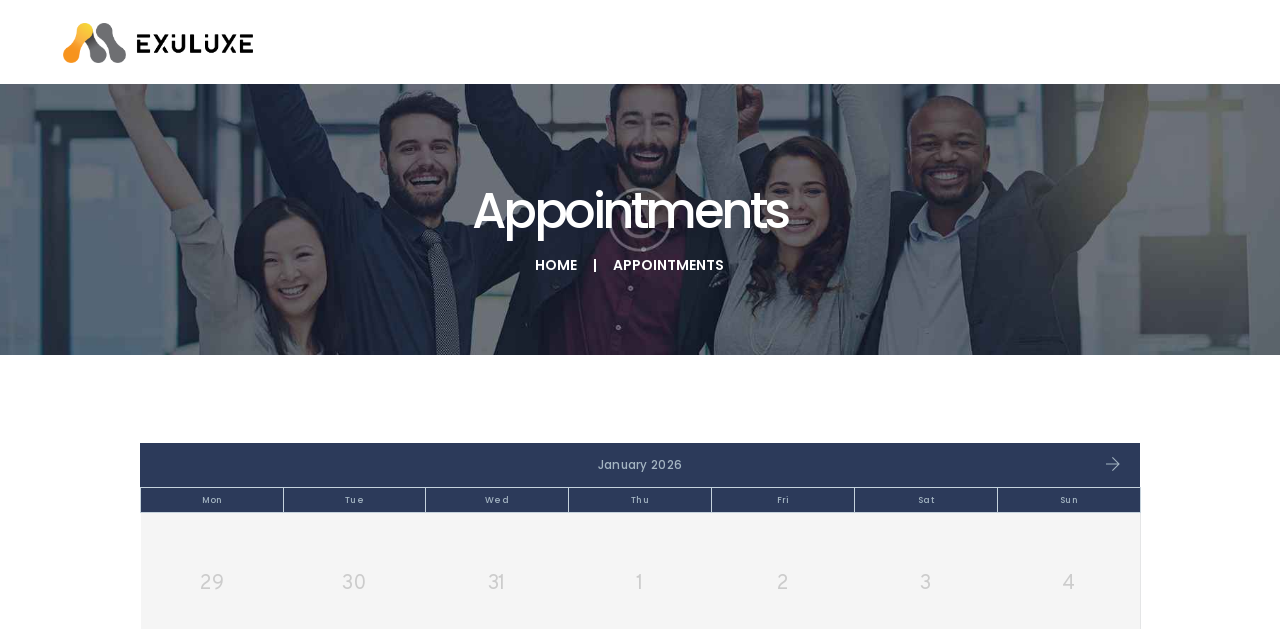

--- FILE ---
content_type: text/html; charset=UTF-8
request_url: http://exuluxe.com/appointments
body_size: 12454
content:
<!DOCTYPE html>
<html lang="en-US" class="no-js scheme_default">
<head>
			<meta charset="UTF-8">
		<meta name="viewport" content="width=device-width, initial-scale=1, maximum-scale=1">
		<meta name="format-detection" content="telephone=no">
		<link rel="profile" href="http://gmpg.org/xfn/11">
		<link rel="pingback" href="http://exuluxe.com/xmlrpc.php">
		<title>Appointments &#8211; EXULUXE</title>
<style type="text/css" media="screen">#ui-datepicker-div.booked_custom_date_picker table.ui-datepicker-calendar tbody td a.ui-state-active,#ui-datepicker-div.booked_custom_date_picker table.ui-datepicker-calendar tbody td a.ui-state-active:hover,body #booked-profile-page input[type=submit].button-primary:hover,body .booked-list-view button.button:hover, body .booked-list-view input[type=submit].button-primary:hover,body table.booked-calendar input[type=submit].button-primary:hover,body .booked-modal input[type=submit].button-primary:hover,body table.booked-calendar th,body table.booked-calendar thead,body table.booked-calendar thead th,body table.booked-calendar .booked-appt-list .timeslot .timeslot-people button:hover,body #booked-profile-page .booked-profile-header,body #booked-profile-page .booked-tabs li.active a,body #booked-profile-page .booked-tabs li.active a:hover,body #booked-profile-page .appt-block .google-cal-button > a:hover,#ui-datepicker-div.booked_custom_date_picker .ui-datepicker-header{ background:#c4f2d4 !important; }body #booked-profile-page input[type=submit].button-primary:hover,body table.booked-calendar input[type=submit].button-primary:hover,body .booked-list-view button.button:hover, body .booked-list-view input[type=submit].button-primary:hover,body .booked-modal input[type=submit].button-primary:hover,body table.booked-calendar th,body table.booked-calendar .booked-appt-list .timeslot .timeslot-people button:hover,body #booked-profile-page .booked-profile-header,body #booked-profile-page .appt-block .google-cal-button > a:hover{ border-color:#c4f2d4 !important; }body table.booked-calendar tr.days,body table.booked-calendar tr.days th,body .booked-calendarSwitcher.calendar,body #booked-profile-page .booked-tabs,#ui-datepicker-div.booked_custom_date_picker table.ui-datepicker-calendar thead,#ui-datepicker-div.booked_custom_date_picker table.ui-datepicker-calendar thead th{ background:#039146 !important; }body table.booked-calendar tr.days th,body #booked-profile-page .booked-tabs{ border-color:#039146 !important; }#ui-datepicker-div.booked_custom_date_picker table.ui-datepicker-calendar tbody td.ui-datepicker-today a,#ui-datepicker-div.booked_custom_date_picker table.ui-datepicker-calendar tbody td.ui-datepicker-today a:hover,body #booked-profile-page input[type=submit].button-primary,body table.booked-calendar input[type=submit].button-primary,body .booked-list-view button.button, body .booked-list-view input[type=submit].button-primary,body .booked-list-view button.button, body .booked-list-view input[type=submit].button-primary,body .booked-modal input[type=submit].button-primary,body table.booked-calendar .booked-appt-list .timeslot .timeslot-people button,body #booked-profile-page .booked-profile-appt-list .appt-block.approved .status-block,body #booked-profile-page .appt-block .google-cal-button > a,body .booked-modal p.booked-title-bar,body table.booked-calendar td:hover .date span,body .booked-list-view a.booked_list_date_picker_trigger.booked-dp-active,body .booked-list-view a.booked_list_date_picker_trigger.booked-dp-active:hover,.booked-ms-modal .booked-book-appt /* Multi-Slot Booking */{ background:#56c477; }body #booked-profile-page input[type=submit].button-primary,body table.booked-calendar input[type=submit].button-primary,body .booked-list-view button.button, body .booked-list-view input[type=submit].button-primary,body .booked-list-view button.button, body .booked-list-view input[type=submit].button-primary,body .booked-modal input[type=submit].button-primary,body #booked-profile-page .appt-block .google-cal-button > a,body table.booked-calendar .booked-appt-list .timeslot .timeslot-people button,body .booked-list-view a.booked_list_date_picker_trigger.booked-dp-active,body .booked-list-view a.booked_list_date_picker_trigger.booked-dp-active:hover{ border-color:#56c477; }body .booked-modal .bm-window p i.fa,body .booked-modal .bm-window a,body .booked-appt-list .booked-public-appointment-title,body .booked-modal .bm-window p.appointment-title,.booked-ms-modal.visible:hover .booked-book-appt{ color:#56c477; }.booked-appt-list .timeslot.has-title .booked-public-appointment-title { color:inherit; }</style><link rel='dns-prefetch' href='//fonts.googleapis.com' />
<link rel='dns-prefetch' href='//s.w.org' />
<link rel="alternate" type="application/rss+xml" title="EXULUXE &raquo; Feed" href="http://exuluxe.com/feed" />
<link rel="alternate" type="application/rss+xml" title="EXULUXE &raquo; Comments Feed" href="http://exuluxe.com/comments/feed" />
		<script type="text/javascript">
			window._wpemojiSettings = {"baseUrl":"https:\/\/s.w.org\/images\/core\/emoji\/12.0.0-1\/72x72\/","ext":".png","svgUrl":"https:\/\/s.w.org\/images\/core\/emoji\/12.0.0-1\/svg\/","svgExt":".svg","source":{"concatemoji":"http:\/\/exuluxe.com\/wp-includes\/js\/wp-emoji-release.min.js?ver=5.4.18"}};
			/*! This file is auto-generated */
			!function(e,a,t){var n,r,o,i=a.createElement("canvas"),p=i.getContext&&i.getContext("2d");function s(e,t){var a=String.fromCharCode;p.clearRect(0,0,i.width,i.height),p.fillText(a.apply(this,e),0,0);e=i.toDataURL();return p.clearRect(0,0,i.width,i.height),p.fillText(a.apply(this,t),0,0),e===i.toDataURL()}function c(e){var t=a.createElement("script");t.src=e,t.defer=t.type="text/javascript",a.getElementsByTagName("head")[0].appendChild(t)}for(o=Array("flag","emoji"),t.supports={everything:!0,everythingExceptFlag:!0},r=0;r<o.length;r++)t.supports[o[r]]=function(e){if(!p||!p.fillText)return!1;switch(p.textBaseline="top",p.font="600 32px Arial",e){case"flag":return s([127987,65039,8205,9895,65039],[127987,65039,8203,9895,65039])?!1:!s([55356,56826,55356,56819],[55356,56826,8203,55356,56819])&&!s([55356,57332,56128,56423,56128,56418,56128,56421,56128,56430,56128,56423,56128,56447],[55356,57332,8203,56128,56423,8203,56128,56418,8203,56128,56421,8203,56128,56430,8203,56128,56423,8203,56128,56447]);case"emoji":return!s([55357,56424,55356,57342,8205,55358,56605,8205,55357,56424,55356,57340],[55357,56424,55356,57342,8203,55358,56605,8203,55357,56424,55356,57340])}return!1}(o[r]),t.supports.everything=t.supports.everything&&t.supports[o[r]],"flag"!==o[r]&&(t.supports.everythingExceptFlag=t.supports.everythingExceptFlag&&t.supports[o[r]]);t.supports.everythingExceptFlag=t.supports.everythingExceptFlag&&!t.supports.flag,t.DOMReady=!1,t.readyCallback=function(){t.DOMReady=!0},t.supports.everything||(n=function(){t.readyCallback()},a.addEventListener?(a.addEventListener("DOMContentLoaded",n,!1),e.addEventListener("load",n,!1)):(e.attachEvent("onload",n),a.attachEvent("onreadystatechange",function(){"complete"===a.readyState&&t.readyCallback()})),(n=t.source||{}).concatemoji?c(n.concatemoji):n.wpemoji&&n.twemoji&&(c(n.twemoji),c(n.wpemoji)))}(window,document,window._wpemojiSettings);
		</script>
		<style type="text/css">
img.wp-smiley,
img.emoji {
	display: inline !important;
	border: none !important;
	box-shadow: none !important;
	height: 1em !important;
	width: 1em !important;
	margin: 0 .07em !important;
	vertical-align: -0.1em !important;
	background: none !important;
	padding: 0 !important;
}
</style>
	<link property="stylesheet" rel='stylesheet' id='wp-block-library-css'  href='http://exuluxe.com/wp-includes/css/dist/block-library/style.min.css?ver=5.4.18' type='text/css' media='all' />
<link property="stylesheet" rel='stylesheet' id='wc-block-style-css'  href='http://exuluxe.com/wp-content/plugins/woocommerce/packages/woocommerce-blocks/build/style.css?ver=2.5.16' type='text/css' media='all' />
<link property="stylesheet" rel='stylesheet' id='booked-icons-css'  href='http://exuluxe.com/wp-content/plugins/booked/assets/css/icons.css?ver=2.2.6' type='text/css' media='all' />
<link property="stylesheet" rel='stylesheet' id='booked-tooltipster-css'  href='http://exuluxe.com/wp-content/plugins/booked/assets/js/tooltipster/css/tooltipster.css?ver=3.3.0' type='text/css' media='all' />
<link property="stylesheet" rel='stylesheet' id='booked-tooltipster-theme-css'  href='http://exuluxe.com/wp-content/plugins/booked/assets/js/tooltipster/css/themes/tooltipster-light.css?ver=3.3.0' type='text/css' media='all' />
<link property="stylesheet" rel='stylesheet' id='booked-animations-css'  href='http://exuluxe.com/wp-content/plugins/booked/assets/css/animations.css?ver=2.2.6' type='text/css' media='all' />
<link property="stylesheet" rel='stylesheet' id='booked-styles-css'  href='http://exuluxe.com/wp-content/plugins/booked/assets/css/styles.css?ver=2.2.6' type='text/css' media='all' />
<link property="stylesheet" rel='stylesheet' id='booked-responsive-css'  href='http://exuluxe.com/wp-content/plugins/booked/assets/css/responsive.css?ver=2.2.6' type='text/css' media='all' />
<link property="stylesheet" rel='stylesheet' id='contact-form-7-css'  href='http://exuluxe.com/wp-content/plugins/contact-form-7/includes/css/styles.css?ver=5.1.9' type='text/css' media='all' />
<link property="stylesheet" rel='stylesheet' id='essential-grid-plugin-settings-css'  href='http://exuluxe.com/wp-content/plugins/essential-grid/public/assets/css/settings.css?ver=2.3.3' type='text/css' media='all' />
<link property="stylesheet" rel='stylesheet' id='tp-fontello-css'  href='http://exuluxe.com/wp-content/plugins/essential-grid/public/assets/font/fontello/css/fontello.css?ver=2.3.3' type='text/css' media='all' />
<link property="stylesheet" rel='stylesheet' id='rs-plugin-settings-css'  href='http://exuluxe.com/wp-content/plugins/revslider/public/assets/css/rs6.css?ver=6.1.1' type='text/css' media='all' />
<style id='rs-plugin-settings-inline-css' type='text/css'>
#rs-demo-id {}
</style>
<link property="stylesheet" rel='stylesheet' id='trx_addons-icons-css'  href='http://exuluxe.com/wp-content/plugins/trx_addons/css/font-icons/css/trx_addons_icons-embedded.css?ver=5.4.18' type='text/css' media='all' />
<link property="stylesheet" rel='stylesheet' id='swiperslider-css'  href='http://exuluxe.com/wp-content/plugins/trx_addons/js/swiper/swiper.min.css' type='text/css' media='all' />
<link property="stylesheet" rel='stylesheet' id='magnific-popup-css'  href='http://exuluxe.com/wp-content/plugins/trx_addons/js/magnific/magnific-popup.min.css' type='text/css' media='all' />
<link property="stylesheet" rel='stylesheet' id='trx_addons-css'  href='http://exuluxe.com/wp-content/plugins/trx_addons/css/trx_addons.css' type='text/css' media='all' />
<link property="stylesheet" rel='stylesheet' id='trx_addons-animation-css'  href='http://exuluxe.com/wp-content/plugins/trx_addons/css/trx_addons.animation.css?ver=5.4.18' type='text/css' media='all' />
<link property="stylesheet" rel='stylesheet' id='woocommerce-layout-css'  href='http://exuluxe.com/wp-content/plugins/woocommerce/assets/css/woocommerce-layout.css?ver=4.1.4' type='text/css' media='all' />
<link property="stylesheet" rel='stylesheet' id='woocommerce-smallscreen-css'  href='http://exuluxe.com/wp-content/plugins/woocommerce/assets/css/woocommerce-smallscreen.css?ver=4.1.4' type='text/css' media='only screen and (max-width: 768px)' />
<link property="stylesheet" rel='stylesheet' id='woocommerce-general-css'  href='http://exuluxe.com/wp-content/plugins/woocommerce/assets/css/woocommerce.css?ver=4.1.4' type='text/css' media='all' />
<style id='woocommerce-inline-inline-css' type='text/css'>
.woocommerce form .form-row .required { visibility: visible; }
</style>
<link property="stylesheet" rel='stylesheet' id='booked-fea-styles-css'  href='http://exuluxe.com/wp-content/plugins/booked-frontend-agents/css/styles.css?ver=2.2.6' type='text/css' media='all' />
<link property="stylesheet" rel='stylesheet' id='booked-wc-fe-styles-css'  href='http://exuluxe.com/wp-content/plugins/booked-woocommerce-payments//css/frontend-style.css?ver=5.4.18' type='text/css' media='all' />
<!--[if lt IE 9]>
<link property="stylesheet" rel='stylesheet' id='vc_lte_ie9-css'  href='http://exuluxe.com/wp-content/plugins/js_composer/assets/css/vc_lte_ie9.min.css?ver=6.0.5' type='text/css' media='screen' />
<![endif]-->
<link property="stylesheet" rel='stylesheet' id='js_composer_front-css'  href='http://exuluxe.com/wp-content/plugins/js_composer/assets/css/js_composer.min.css?ver=6.0.5' type='text/css' media='all' />
<link property="stylesheet" rel='stylesheet' id='wpgdprc.css-css'  href='http://exuluxe.com/wp-content/plugins/wp-gdpr-compliance/assets/css/front.css?ver=1590783374' type='text/css' media='all' />
<style id='wpgdprc.css-inline-css' type='text/css'>

            div.wpgdprc .wpgdprc-switch .wpgdprc-switch-inner:before { content: 'Yes'; }
            div.wpgdprc .wpgdprc-switch .wpgdprc-switch-inner:after { content: 'No'; }
        
</style>
<link property="stylesheet" rel='stylesheet' id='ureach-font-google_fonts-css'  href='http://fonts.googleapis.com/css?family=Overpass%3A300%2C300i%2C400%2C400i%2C600%2C600i%2C700%2C700i%7CPoppins%3A400%2C500%2C600%7CFira+Sans%3A400%2C400i&#038;subset=latin%2Clatin-ext&#038;ver=5.4.18' type='text/css' media='all' />
<link property="stylesheet" rel='stylesheet' id='fontello-icons-css'  href='http://exuluxe.com/wp-content/themes/ureach/css/fontello/css/fontello-embedded.css?ver=5.4.18' type='text/css' media='all' />
<link property="stylesheet" rel='stylesheet' id='ureach-main-css'  href='http://exuluxe.com/wp-content/themes/ureach/style.css' type='text/css' media='all' />
<link property="stylesheet" rel='stylesheet' id='ureach-styles-css'  href='http://exuluxe.com/wp-content/themes/ureach/css/__styles.css?ver=5.4.18' type='text/css' media='all' />
<link property="stylesheet" rel='stylesheet' id='ureach-colors-css'  href='http://exuluxe.com/wp-content/themes/ureach/css/__colors.css?ver=5.4.18' type='text/css' media='all' />
<link property="stylesheet" rel='stylesheet' id='mediaelement-css'  href='http://exuluxe.com/wp-includes/js/mediaelement/mediaelementplayer-legacy.min.css?ver=4.2.13-9993131' type='text/css' media='all' />
<link property="stylesheet" rel='stylesheet' id='wp-mediaelement-css'  href='http://exuluxe.com/wp-includes/js/mediaelement/wp-mediaelement.min.css?ver=5.4.18' type='text/css' media='all' />
<link property="stylesheet" rel='stylesheet' id='ureach-responsive-css'  href='http://exuluxe.com/wp-content/themes/ureach/css/responsive.css?ver=5.4.18' type='text/css' media='all' />
<script type='text/javascript' src='http://exuluxe.com/wp-includes/js/jquery/jquery.js?ver=1.12.4-wp'></script>
<script type='text/javascript' src='http://exuluxe.com/wp-includes/js/jquery/jquery-migrate.min.js?ver=1.4.1'></script>
<script type='text/javascript' src='http://exuluxe.com/wp-content/plugins/1and1-wordpress-assistant/js/cookies.js?ver=5.4.18'></script>
<script type='text/javascript' src='http://exuluxe.com/wp-content/plugins/revslider/public/assets/js/revolution.tools.min.js?ver=6.0'></script>
<script type='text/javascript' src='http://exuluxe.com/wp-content/plugins/revslider/public/assets/js/rs6.min.js?ver=6.1.1'></script>
<script type='text/javascript' src='http://exuluxe.com/wp-content/plugins/woocommerce/assets/js/jquery-blockui/jquery.blockUI.min.js?ver=2.70'></script>
<script type='text/javascript'>
/* <![CDATA[ */
var wc_add_to_cart_params = {"ajax_url":"\/wp-admin\/admin-ajax.php","wc_ajax_url":"\/?wc-ajax=%%endpoint%%","i18n_view_cart":"View cart","cart_url":"http:\/\/exuluxe.com\/cart","is_cart":"","cart_redirect_after_add":"no"};
/* ]]> */
</script>
<script type='text/javascript' src='http://exuluxe.com/wp-content/plugins/woocommerce/assets/js/frontend/add-to-cart.min.js?ver=4.1.4'></script>
<script type='text/javascript' src='http://exuluxe.com/wp-content/plugins/js_composer/assets/js/vendors/woocommerce-add-to-cart.js?ver=6.0.5'></script>
<script type='text/javascript'>
/* <![CDATA[ */
var booked_wc_variables = {"prefix":"booked_wc_","ajaxurl":"http:\/\/exuluxe.com\/wp-admin\/admin-ajax.php","i18n_confirm_appt_edit":"Are you sure you want to change the appointment date? By doing so, the appointment date will need to be approved again.","i18n_pay":"Are you sure you want to add the appointment to cart and go to checkout?","i18n_mark_paid":"Are you sure you want to mark this appointment as \"Paid\"?","i18n_paid":"Paid","i18n_awaiting_payment":"Awaiting Payment","checkout_page":"http:\/\/exuluxe.com\/checkout"};
/* ]]> */
</script>
<script type='text/javascript' src='http://exuluxe.com/wp-content/plugins/booked-woocommerce-payments//js/frontend-functions.js?ver=5.4.18'></script>
<link rel='https://api.w.org/' href='http://exuluxe.com/wp-json/' />
<link rel="EditURI" type="application/rsd+xml" title="RSD" href="http://exuluxe.com/xmlrpc.php?rsd" />
<link rel="wlwmanifest" type="application/wlwmanifest+xml" href="http://exuluxe.com/wp-includes/wlwmanifest.xml" /> 
<meta name="generator" content="WordPress 5.4.18" />
<meta name="generator" content="WooCommerce 4.1.4" />
<link rel="canonical" href="http://exuluxe.com/appointments" />
<link rel='shortlink' href='http://exuluxe.com/?p=380' />
<link rel="alternate" type="application/json+oembed" href="http://exuluxe.com/wp-json/oembed/1.0/embed?url=http%3A%2F%2Fexuluxe.com%2Fappointments" />
<link rel="alternate" type="text/xml+oembed" href="http://exuluxe.com/wp-json/oembed/1.0/embed?url=http%3A%2F%2Fexuluxe.com%2Fappointments&#038;format=xml" />
	<noscript><style>.woocommerce-product-gallery{ opacity: 1 !important; }</style></noscript>
	<style type="text/css">.recentcomments a{display:inline !important;padding:0 !important;margin:0 !important;}</style><meta name="generator" content="Powered by WPBakery Page Builder - drag and drop page builder for WordPress."/>
<meta name="generator" content="Powered by Slider Revolution 6.1.1 - responsive, Mobile-Friendly Slider Plugin for WordPress with comfortable drag and drop interface." />
<link rel="icon" href="http://exuluxe.com/wp-content/uploads/2020/05/cropped-ICON-EXULUXE-32x32.png" sizes="32x32" />
<link rel="icon" href="http://exuluxe.com/wp-content/uploads/2020/05/cropped-ICON-EXULUXE-192x192.png" sizes="192x192" />
<link rel="apple-touch-icon" href="http://exuluxe.com/wp-content/uploads/2020/05/cropped-ICON-EXULUXE-180x180.png" />
<meta name="msapplication-TileImage" content="http://exuluxe.com/wp-content/uploads/2020/05/cropped-ICON-EXULUXE-270x270.png" />
<script type="text/javascript">function setREVStartSize(a){try{var b,c=document.getElementById(a.c).parentNode.offsetWidth;if(c=0===c||isNaN(c)?window.innerWidth:c,a.tabw=void 0===a.tabw?0:parseInt(a.tabw),a.thumbw=void 0===a.thumbw?0:parseInt(a.thumbw),a.tabh=void 0===a.tabh?0:parseInt(a.tabh),a.thumbh=void 0===a.thumbh?0:parseInt(a.thumbh),a.tabhide=void 0===a.tabhide?0:parseInt(a.tabhide),a.thumbhide=void 0===a.thumbhide?0:parseInt(a.thumbhide),a.mh=void 0===a.mh||""==a.mh?0:a.mh,"fullscreen"===a.layout||"fullscreen"===a.l)b=Math.max(a.mh,window.innerHeight);else{for(var d in a.gw=Array.isArray(a.gw)?a.gw:[a.gw],a.rl)(void 0===a.gw[d]||0===a.gw[d])&&(a.gw[d]=a.gw[d-1]);for(var d in a.gh=void 0===a.el||""===a.el||Array.isArray(a.el)&&0==a.el.length?a.gh:a.el,a.gh=Array.isArray(a.gh)?a.gh:[a.gh],a.rl)(void 0===a.gh[d]||0===a.gh[d])&&(a.gh[d]=a.gh[d-1]);var e,f=Array(a.rl.length),g=0;for(var d in a.tabw=a.tabhide>=c?0:a.tabw,a.thumbw=a.thumbhide>=c?0:a.thumbw,a.tabh=a.tabhide>=c?0:a.tabh,a.thumbh=a.thumbhide>=c?0:a.thumbh,a.rl)f[d]=a.rl[d]<window.innerWidth?0:a.rl[d];for(var d in e=f[0],f)e>f[d]&&0<f[d]&&(e=f[d],g=d);var h=c>a.gw[g]+a.tabw+a.thumbw?1:(c-(a.tabw+a.thumbw))/a.gw[g];b=a.gh[g]*h+(a.tabh+a.thumbh)}void 0===window.rs_init_css&&(window.rs_init_css=document.head.appendChild(document.createElement("style"))),document.getElementById(a.c).height=b,window.rs_init_css.innerHTML+="#"+a.c+"_wrapper { height: "+b+"px }"}catch(a){console.log("Failure at Presize of Slider:"+a)}};</script>
<noscript><style> .wpb_animate_when_almost_visible { opacity: 1; }</style></noscript></head>

<body class="page-template-default page page-id-380 theme-ureach woocommerce-no-js body_tag scheme_default blog_mode_page body_style_wide is_single sidebar_hide expand_content header_style_header-custom-580 header_position_default menu_style_top no_layout wpb-js-composer js-comp-ver-6.0.5 vc_responsive">

	
	<div class="body_wrap">

		<div class="page_wrap">

			<header class="top_panel top_panel_custom top_panel_custom_580 top_panel_custom_header-fullwidth-default without_bg_image scheme_default"><div class="vc_row wpb_row vc_row-fluid vc_custom_1496233393126 vc_row-o-equal-height vc_row-o-content-middle vc_row-flex sc_layouts_row sc_layouts_row_type_compact sc_layouts_row_fixed"><div class="wpb_column vc_column_container vc_col-sm-12 sc_layouts_column sc_layouts_column_align_left sc_layouts_column_icons_position_left"><div class="vc_column-inner"><div class="wpb_wrapper"><div class="sc_layouts_item"><a href="http://exuluxe.com/" id="sc_layouts_logo_312141269" class="sc_layouts_logo sc_layouts_logo_default"><img class="logo_image" src="http://exuluxe.com/wp-content/uploads/2020/05/EXULUXE-LOGO-B-V2.png" alt="" width="1166" height="245"></a><!-- /.sc_layouts_logo --></div></div></div></div></div><div class="vc_row wpb_row vc_row-fluid vc_custom_1496396811322 vc_row-has-fill sc_layouts_row sc_layouts_row_type_normal sc_layouts_hide_on_frontpage scheme_dark"><div class="wpb_column vc_column_container vc_col-sm-12 sc_layouts_column sc_layouts_column_align_center sc_layouts_column_icons_position_left"><div class="vc_column-inner"><div class="wpb_wrapper"><div id="sc_content_1392303208"
		class="sc_content color_style_default sc_content_default sc_float_center sc_content_width_1_1"><div class="sc_content_container"><div class="vc_empty_space  vc_custom_1496397067027 height_large"   style="height: 32px"><span class="vc_empty_space_inner"></span></div><div class="sc_layouts_item"><div id="sc_layouts_title_2049342843" class="sc_layouts_title"><div class="sc_layouts_title_title">			<h1 class="sc_layouts_title_caption">Appointments</h1>
			</div><div class="sc_layouts_title_breadcrumbs"><div class="breadcrumbs"><a class="breadcrumbs_item home" href="http://exuluxe.com/">Home</a><span class="breadcrumbs_delimiter"></span><span class="breadcrumbs_item current">Appointments</span></div></div></div><!-- /.sc_layouts_title --></div><div class="vc_empty_space  vc_custom_1496397119123 height_large"   style="height: 32px"><span class="vc_empty_space_inner"></span></div></div></div><!-- /.sc_content --></div></div></div></div></header><div class="menu_mobile_overlay"></div>
<div class="menu_mobile menu_mobile_fullscreen scheme_dark">
	<div class="menu_mobile_inner">
		<a class="menu_mobile_close icon-cancel"></a><a class="sc_layouts_logo" href="http://exuluxe.com/"><img src="http://exuluxe.com/wp-content/uploads/2020/05/EXULUXE-LOGO-B.png" alt="Logo" width="2009" height="245"></a><div class="search_wrap search_style_normal search_mobile">
	<div class="search_form_wrap">
		<form role="search" method="get" class="search_form" action="http://exuluxe.com/">
			<input type="text" class="search_field" placeholder="Search" value="" name="s">
			<button type="submit" class="search_submit trx_addons_icon-search"></button>
					</form>
	</div>
	</div><div class="socials_mobile"><a target="_blank" href="https://twitter.com/ancora_themes" class="social_item social_item_style_icons social_item_type_icons"><span class="social_icon social_twitter"><span class="icon-twitter"></span></span></a><a target="_blank" href="https://dribbble.com/AncoraThemes" class="social_item social_item_style_icons social_item_type_icons"><span class="social_icon social_facebook"><span class="icon-facebook"></span></span></a><a target="_blank" href="https://www.instagram.com/ancora_themes/" class="social_item social_item_style_icons social_item_type_icons"><span class="social_icon social_instagramm"><span class="icon-instagramm"></span></span></a></div>	</div>
</div>

			<div class="page_content_wrap scheme_default">

								<div class="content_wrap">
				
									

					<div class="content">
										

<article id="post-380" class="post_item_single post_type_page post-380 page type-page status-publish hentry">

	
	<div class="post_content entry-content">
		<div class="vc_row wpb_row vc_row-fluid"><div class="wpb_column vc_column_container vc_col-sm-12 sc_layouts_column_icons_position_left"><div class="vc_column-inner"><div class="wpb_wrapper"><div class="booked-calendar-shortcode-wrap"><div class="booked-calendar-wrap large"><table class="booked-calendar" data-calendar-id="60" data-calendar-date="2026-01-01">
		<thead>

			
			<tr>
				<th colspan="7">
										<span class="calendarSavingState">
						<i class="booked-icon booked-icon-spinner-clock booked-icon-spin"></i>
					</span>
					<span class="monthName">
						January 2026											</span>
					<a href="#" data-goto="2026-02-01" class="page-right"><i class="booked-icon booked-icon-arrow-right"></i></a>				</th>
			</tr>
			<tr class="days">
								<th>Mon</th>
				<th>Tue</th>
				<th>Wed</th>
				<th>Thu</th>
				<th>Fri</th>
				<th>Sat</th>				<th>Sun</th>			</tr>
		</thead>
		<tbody><tr class="week"><td data-date="2025-12-29" class="prev-month prev-date"><span class="date"><span class="number">29</span></span></td><td data-date="2025-12-30" class="prev-month prev-date"><span class="date"><span class="number">30</span></span></td><td data-date="2025-12-31" class="prev-month prev-date"><span class="date"><span class="number">31</span></span></td><td data-date="2026-01-1" class="prev-date"><span class="date"><span class="number">1</span></span></td><td data-date="2026-01-2" class="prev-date"><span class="date"><span class="number">2</span></span></td><td data-date="2026-01-3" class="prev-date"><span class="date"><span class="number">3</span></span></td><td data-date="2026-01-4" class="prev-date"><span class="date"><span class="number">4</span></span></td></tr><tr class="week"><td data-date="2026-01-5" class="prev-date"><span class="date"><span class="number">5</span></span></td><td data-date="2026-01-6" class="prev-date"><span class="date"><span class="number">6</span></span></td><td data-date="2026-01-7" class="prev-date"><span class="date"><span class="number">7</span></span></td><td data-date="2026-01-8" class="prev-date"><span class="date"><span class="number">8</span></span></td><td data-date="2026-01-9" class="prev-date"><span class="date"><span class="number">9</span></span></td><td data-date="2026-01-10" class="prev-date"><span class="date"><span class="number">10</span></span></td><td data-date="2026-01-11" class="prev-date"><span class="date"><span class="number">11</span></span></td></tr><tr class="week"><td data-date="2026-01-12" class="prev-date"><span class="date"><span class="number">12</span></span></td><td data-date="2026-01-13" class="prev-date"><span class="date"><span class="number">13</span></span></td><td data-date="2026-01-14" class="prev-date"><span class="date"><span class="number">14</span></span></td><td data-date="2026-01-15" class="prev-date"><span class="date"><span class="number">15</span></span></td><td data-date="2026-01-16" class="prev-date"><span class="date"><span class="number">16</span></span></td><td data-date="2026-01-17" class="prev-date"><span class="date"><span class="number">17</span></span></td><td data-date="2026-01-18" class="today prev-date"><span class="date"><span class="number">18</span></span></td></tr><tr class="week"><td data-date="2026-01-19" class=""><span class="date tooltipster" title="40 Available"><span class="number">19</span></span></td><td data-date="2026-01-20" class="prev-date"><span class="date"><span class="number">20</span></span></td><td data-date="2026-01-21" class=""><span class="date tooltipster" title="10 Available"><span class="number">21</span></span></td><td data-date="2026-01-22" class="prev-date"><span class="date"><span class="number">22</span></span></td><td data-date="2026-01-23" class=""><span class="date tooltipster" title="6 Available"><span class="number">23</span></span></td><td data-date="2026-01-24" class="prev-date"><span class="date"><span class="number">24</span></span></td><td data-date="2026-01-25" class="prev-date"><span class="date"><span class="number">25</span></span></td></tr><tr class="week"><td data-date="2026-01-26" class=""><span class="date tooltipster" title="40 Available"><span class="number">26</span></span></td><td data-date="2026-01-27" class="prev-date"><span class="date"><span class="number">27</span></span></td><td data-date="2026-01-28" class=""><span class="date tooltipster" title="10 Available"><span class="number">28</span></span></td><td data-date="2026-01-29" class="prev-date"><span class="date"><span class="number">29</span></span></td><td data-date="2026-01-30" class=""><span class="date tooltipster" title="6 Available"><span class="number">30</span></span></td><td data-date="2026-01-31" class="prev-date"><span class="date"><span class="number">31</span></span></td><td data-date="2026-02-1" class="next-month prev-date"><span class="date"><span class="number">1</span></span></td></tr>		</tbody>
	</table></div></div></div></div></div></div>
	</div><!-- .entry-content -->

</article>
				
					</div><!-- </.content> -->

					</div><!-- </.content_wrap> -->			</div><!-- </.page_content_wrap> -->

			<footer class="footer_wrap footer_default scheme_dark">
	 
<div class="footer_copyright_wrap scheme_">
	<div class="footer_copyright_inner">
		<div class="content_wrap">
			<div class="copyright_text">Exuluxe © 2026. All rights reserved. </div>
		</div>
	</div>
</div>
</footer><!-- /.footer_wrap -->

		</div><!-- /.page_wrap -->

	</div><!-- /.body_wrap -->

	
			<script type="text/javascript">
			var ajaxRevslider;
			
			jQuery(document).ready(function() {

				
				// CUSTOM AJAX CONTENT LOADING FUNCTION
				ajaxRevslider = function(obj) {
				
					// obj.type : Post Type
					// obj.id : ID of Content to Load
					// obj.aspectratio : The Aspect Ratio of the Container / Media
					// obj.selector : The Container Selector where the Content of Ajax will be injected. It is done via the Essential Grid on Return of Content
					
					var content	= '';
					var data	= {
						action:			'revslider_ajax_call_front',
						client_action:	'get_slider_html',
						token:			'f932557d43',
						type:			obj.type,
						id:				obj.id,
						aspectratio:	obj.aspectratio
					};
					
					// SYNC AJAX REQUEST
					jQuery.ajax({
						type:		'post',
						url:		'http://exuluxe.com/wp-admin/admin-ajax.php',
						dataType:	'json',
						data:		data,
						async:		false,
						success:	function(ret, textStatus, XMLHttpRequest) {
							if(ret.success == true)
								content = ret.data;								
						},
						error:		function(e) {
							console.log(e);
						}
					});
					
					 // FIRST RETURN THE CONTENT WHEN IT IS LOADED !!
					 return content;						 
				};
				
				// CUSTOM AJAX FUNCTION TO REMOVE THE SLIDER
				var ajaxRemoveRevslider = function(obj) {
					return jQuery(obj.selector + ' .rev_slider').revkill();
				};


				// EXTEND THE AJAX CONTENT LOADING TYPES WITH TYPE AND FUNCTION				
				if (jQuery.fn.tpessential !== undefined) 					
					if(typeof(jQuery.fn.tpessential.defaults) !== 'undefined') 
						jQuery.fn.tpessential.defaults.ajaxTypes.push({type: 'revslider', func: ajaxRevslider, killfunc: ajaxRemoveRevslider, openAnimationSpeed: 0.3});   
						// type:  Name of the Post to load via Ajax into the Essential Grid Ajax Container
						// func: the Function Name which is Called once the Item with the Post Type has been clicked
						// killfunc: function to kill in case the Ajax Window going to be removed (before Remove function !
						// openAnimationSpeed: how quick the Ajax Content window should be animated (default is 0.3)
					
				
				
			});
		</script>
			<script type="text/javascript">
		var c = document.body.className;
		c = c.replace(/woocommerce-no-js/, 'woocommerce-js');
		document.body.className = c;
	</script>
	<script type='text/javascript' src='http://exuluxe.com/wp-includes/js/jquery/ui/core.min.js?ver=1.11.4'></script>
<script type='text/javascript' src='http://exuluxe.com/wp-includes/js/jquery/ui/datepicker.min.js?ver=1.11.4'></script>
<script type='text/javascript'>
jQuery(document).ready(function(jQuery){jQuery.datepicker.setDefaults({"closeText":"Close","currentText":"Today","monthNames":["January","February","March","April","May","June","July","August","September","October","November","December"],"monthNamesShort":["Jan","Feb","Mar","Apr","May","Jun","Jul","Aug","Sep","Oct","Nov","Dec"],"nextText":"Next","prevText":"Previous","dayNames":["Sunday","Monday","Tuesday","Wednesday","Thursday","Friday","Saturday"],"dayNamesShort":["Sun","Mon","Tue","Wed","Thu","Fri","Sat"],"dayNamesMin":["S","M","T","W","T","F","S"],"dateFormat":"MM d, yy","firstDay":1,"isRTL":false});});
</script>
<script type='text/javascript' src='http://exuluxe.com/wp-content/plugins/booked/assets/js/spin.min.js?ver=2.0.1'></script>
<script type='text/javascript' src='http://exuluxe.com/wp-content/plugins/booked/assets/js/spin.jquery.js?ver=2.0.1'></script>
<script type='text/javascript' src='http://exuluxe.com/wp-content/plugins/booked/assets/js/tooltipster/js/jquery.tooltipster.min.js?ver=3.3.0'></script>
<script type='text/javascript'>
/* <![CDATA[ */
var booked_js_vars = {"ajax_url":"http:\/\/exuluxe.com\/wp-admin\/admin-ajax.php","profilePage":"","publicAppointments":"","i18n_confirm_appt_delete":"Are you sure you want to cancel this appointment?","i18n_please_wait":"Please wait ...","i18n_wrong_username_pass":"Wrong username\/password combination.","i18n_fill_out_required_fields":"Please fill out all required fields.","i18n_guest_appt_required_fields":"Please enter your name to book an appointment.","i18n_appt_required_fields":"Please enter your name, your email address and choose a password to book an appointment.","i18n_appt_required_fields_guest":"Please fill in all \"Information\" fields.","i18n_password_reset":"Please check your email for instructions on resetting your password.","i18n_password_reset_error":"That username or email is not recognized."};
/* ]]> */
</script>
<script type='text/javascript' src='http://exuluxe.com/wp-content/plugins/booked/assets/js/functions.js?ver=2.2.6'></script>
<script type='text/javascript'>
/* <![CDATA[ */
var wpcf7 = {"apiSettings":{"root":"http:\/\/exuluxe.com\/wp-json\/contact-form-7\/v1","namespace":"contact-form-7\/v1"}};
/* ]]> */
</script>
<script type='text/javascript' src='http://exuluxe.com/wp-content/plugins/contact-form-7/includes/js/scripts.js?ver=5.1.9'></script>
<script type='text/javascript' src='http://exuluxe.com/wp-content/plugins/trx_addons/js/swiper/swiper.jquery.min.js'></script>
<script type='text/javascript' src='http://exuluxe.com/wp-content/plugins/trx_addons/js/magnific/jquery.magnific-popup.min.js'></script>
<script type='text/javascript'>
/* <![CDATA[ */
var TRX_ADDONS_STORAGE = {"ajax_url":"http:\/\/exuluxe.com\/wp-admin\/admin-ajax.php","ajax_nonce":"28a1a3bc9d","site_url":"http:\/\/exuluxe.com","post_id":"380","vc_edit_mode":"0","popup_engine":"magnific","add_target_blank":"1","animate_inner_links":"0","user_logged_in":"0","email_mask":"^([a-zA-Z0-9_\\-]+\\.)*[a-zA-Z0-9_\\-]+@[a-z0-9_\\-]+(\\.[a-z0-9_\\-]+)*\\.[a-z]{2,6}$","msg_ajax_error":"Invalid server answer!","msg_magnific_loading":"Loading image","msg_magnific_error":"Error loading image","msg_error_like":"Error saving your like! Please, try again later.","msg_field_name_empty":"The name can't be empty","msg_field_email_empty":"Too short (or empty) email address","msg_field_email_not_valid":"Invalid email address","msg_field_text_empty":"The message text can't be empty","msg_search_error":"Search error! Try again later.","msg_send_complete":"Send message complete!","msg_send_error":"Transmit failed!","ajax_views":"","menu_cache":[".menu_mobile_inner > nav > ul"],"login_via_ajax":"1","msg_login_empty":"The Login field can't be empty","msg_login_long":"The Login field is too long","msg_password_empty":"The password can't be empty and shorter then 4 characters","msg_password_long":"The password is too long","msg_login_success":"Login success! The page should be reloaded in 3 sec.","msg_login_error":"Login failed!","msg_not_agree":"Please, read and check 'Terms and Conditions'","msg_email_long":"E-mail address is too long","msg_email_not_valid":"E-mail address is invalid","msg_password_not_equal":"The passwords in both fields are not equal","msg_registration_success":"Registration success! Please log in!","msg_registration_error":"Registration failed!","msg_sc_googlemap_not_avail":"Googlemap service is not available","msg_sc_googlemap_geocoder_error":"Error while geocode address"};
/* ]]> */
</script>
<script type='text/javascript' src='http://exuluxe.com/wp-content/plugins/trx_addons/js/trx_addons.js'></script>
<script type='text/javascript' src='http://exuluxe.com/wp-content/plugins/woocommerce/assets/js/js-cookie/js.cookie.min.js?ver=2.1.4'></script>
<script type='text/javascript'>
/* <![CDATA[ */
var woocommerce_params = {"ajax_url":"\/wp-admin\/admin-ajax.php","wc_ajax_url":"\/?wc-ajax=%%endpoint%%"};
/* ]]> */
</script>
<script type='text/javascript' src='http://exuluxe.com/wp-content/plugins/woocommerce/assets/js/frontend/woocommerce.min.js?ver=4.1.4'></script>
<script type='text/javascript'>
/* <![CDATA[ */
var wc_cart_fragments_params = {"ajax_url":"\/wp-admin\/admin-ajax.php","wc_ajax_url":"\/?wc-ajax=%%endpoint%%","cart_hash_key":"wc_cart_hash_4a96ea5835cc9742c23a349f9fed8660","fragment_name":"wc_fragments_4a96ea5835cc9742c23a349f9fed8660","request_timeout":"5000"};
/* ]]> */
</script>
<script type='text/javascript' src='http://exuluxe.com/wp-content/plugins/woocommerce/assets/js/frontend/cart-fragments.min.js?ver=4.1.4'></script>
<script type='text/javascript'>
/* <![CDATA[ */
var booked_fea_vars = {"ajax_url":"http:\/\/exuluxe.com\/wp-admin\/admin-ajax.php","i18n_confirm_appt_delete":"Are you sure you want to cancel this appointment?","i18n_confirm_appt_approve":"Are you sure you want to approve this appointment?"};
/* ]]> */
</script>
<script type='text/javascript' src='http://exuluxe.com/wp-content/plugins/booked-frontend-agents/js/functions.js?ver=2.2.6'></script>
<script type='text/javascript'>
/* <![CDATA[ */
var wpgdprcData = {"ajaxURL":"http:\/\/exuluxe.com\/wp-admin\/admin-ajax.php","ajaxSecurity":"8602298b58","isMultisite":"","path":"\/","blogId":""};
/* ]]> */
</script>
<script type='text/javascript' src='http://exuluxe.com/wp-content/plugins/wp-gdpr-compliance/assets/js/front.js?ver=1590783374'></script>
<script type='text/javascript' src='http://exuluxe.com/wp-content/themes/ureach/js/superfish.js'></script>
<script type='text/javascript'>
/* <![CDATA[ */
var UREACH_STORAGE = {"ajax_url":"http:\/\/exuluxe.com\/wp-admin\/admin-ajax.php","ajax_nonce":"28a1a3bc9d","site_url":"http:\/\/exuluxe.com","theme_url":"http:\/\/exuluxe.com\/wp-content\/themes\/ureach","site_scheme":"scheme_default","user_logged_in":"","mobile_layout_width":"767","mobile_device":"","menu_side_stretch":"1","menu_side_icons":"1","background_video":"","use_mediaelements":"1","comment_maxlength":"1000","admin_mode":"","email_mask":"^([a-zA-Z0-9_\\-]+\\.)*[a-zA-Z0-9_\\-]+@[a-z0-9_\\-]+(\\.[a-z0-9_\\-]+)*\\.[a-z]{2,6}$","strings":{"ajax_error":"Invalid server answer!","error_global":"Error data validation!","name_empty":"The name can&#039;t be empty","name_long":"Too long name","email_empty":"Too short (or empty) email address","email_long":"Too long email address","email_not_valid":"Invalid email address","text_empty":"The message text can&#039;t be empty","text_long":"Too long message text"},"alter_link_color":"#fe7259","button_hover":"slide_left","stretch_tabs_area":"1"};
/* ]]> */
</script>
<script type='text/javascript' src='http://exuluxe.com/wp-content/themes/ureach/js/__scripts.js'></script>
<script type='text/javascript'>
var mejsL10n = {"language":"en","strings":{"mejs.download-file":"Download File","mejs.install-flash":"You are using a browser that does not have Flash player enabled or installed. Please turn on your Flash player plugin or download the latest version from https:\/\/get.adobe.com\/flashplayer\/","mejs.fullscreen":"Fullscreen","mejs.play":"Play","mejs.pause":"Pause","mejs.time-slider":"Time Slider","mejs.time-help-text":"Use Left\/Right Arrow keys to advance one second, Up\/Down arrows to advance ten seconds.","mejs.live-broadcast":"Live Broadcast","mejs.volume-help-text":"Use Up\/Down Arrow keys to increase or decrease volume.","mejs.unmute":"Unmute","mejs.mute":"Mute","mejs.volume-slider":"Volume Slider","mejs.video-player":"Video Player","mejs.audio-player":"Audio Player","mejs.captions-subtitles":"Captions\/Subtitles","mejs.captions-chapters":"Chapters","mejs.none":"None","mejs.afrikaans":"Afrikaans","mejs.albanian":"Albanian","mejs.arabic":"Arabic","mejs.belarusian":"Belarusian","mejs.bulgarian":"Bulgarian","mejs.catalan":"Catalan","mejs.chinese":"Chinese","mejs.chinese-simplified":"Chinese (Simplified)","mejs.chinese-traditional":"Chinese (Traditional)","mejs.croatian":"Croatian","mejs.czech":"Czech","mejs.danish":"Danish","mejs.dutch":"Dutch","mejs.english":"English","mejs.estonian":"Estonian","mejs.filipino":"Filipino","mejs.finnish":"Finnish","mejs.french":"French","mejs.galician":"Galician","mejs.german":"German","mejs.greek":"Greek","mejs.haitian-creole":"Haitian Creole","mejs.hebrew":"Hebrew","mejs.hindi":"Hindi","mejs.hungarian":"Hungarian","mejs.icelandic":"Icelandic","mejs.indonesian":"Indonesian","mejs.irish":"Irish","mejs.italian":"Italian","mejs.japanese":"Japanese","mejs.korean":"Korean","mejs.latvian":"Latvian","mejs.lithuanian":"Lithuanian","mejs.macedonian":"Macedonian","mejs.malay":"Malay","mejs.maltese":"Maltese","mejs.norwegian":"Norwegian","mejs.persian":"Persian","mejs.polish":"Polish","mejs.portuguese":"Portuguese","mejs.romanian":"Romanian","mejs.russian":"Russian","mejs.serbian":"Serbian","mejs.slovak":"Slovak","mejs.slovenian":"Slovenian","mejs.spanish":"Spanish","mejs.swahili":"Swahili","mejs.swedish":"Swedish","mejs.tagalog":"Tagalog","mejs.thai":"Thai","mejs.turkish":"Turkish","mejs.ukrainian":"Ukrainian","mejs.vietnamese":"Vietnamese","mejs.welsh":"Welsh","mejs.yiddish":"Yiddish"}};
</script>
<script type='text/javascript' src='http://exuluxe.com/wp-includes/js/mediaelement/mediaelement-and-player.min.js?ver=4.2.13-9993131'></script>
<script type='text/javascript' src='http://exuluxe.com/wp-includes/js/mediaelement/mediaelement-migrate.min.js?ver=5.4.18'></script>
<script type='text/javascript'>
/* <![CDATA[ */
var _wpmejsSettings = {"pluginPath":"\/wp-includes\/js\/mediaelement\/","classPrefix":"mejs-","stretching":"responsive"};
/* ]]> */
</script>
<script type='text/javascript' src='http://exuluxe.com/wp-includes/js/mediaelement/wp-mediaelement.min.js?ver=5.4.18'></script>
<script type='text/javascript' src='http://exuluxe.com/wp-includes/js/wp-embed.min.js?ver=5.4.18'></script>
<script type='text/javascript' src='http://exuluxe.com/wp-content/plugins/js_composer/assets/js/dist/js_composer_front.min.js?ver=6.0.5'></script>
<a href="#" class="trx_addons_scroll_to_top trx_addons_icon-up" title="Scroll to top"></a><style type="text/css" id="trx_addons-inline-styles-inline-css">.vc_custom_1496233393126{padding-top: 1.46rem !important;padding-right: 5.7rem !important;padding-bottom: 1.3rem !important;padding-left: 5.7rem !important;}.vc_custom_1496396811322{background: #f7f7f7 url(http://exuluxe.com/wp-content/uploads/2017/05/photo.jpg?id=602) !important;background-position: center !important;background-repeat: no-repeat !important;background-size: cover !important;}.vc_custom_1496397067027{margin-bottom: -0.9rem !important;}.vc_custom_1496397119123{margin-bottom: -2.6rem !important;}</style>
</body>
</html>